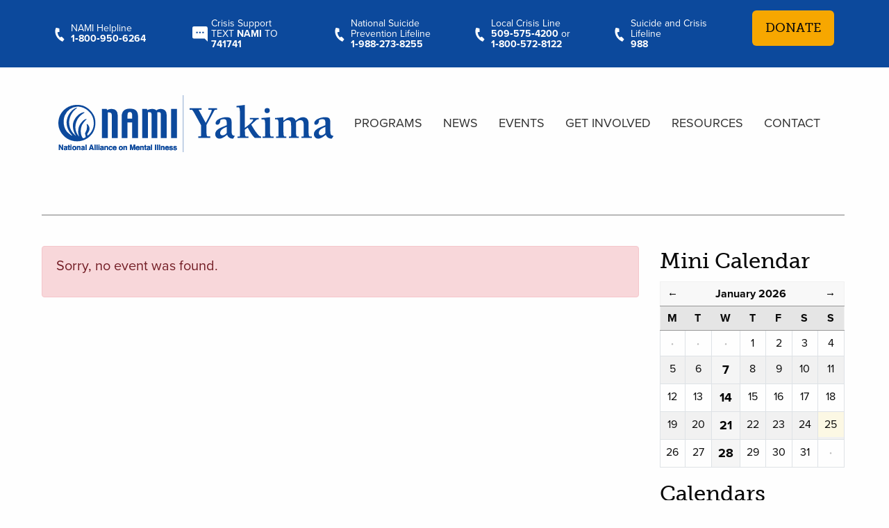

--- FILE ---
content_type: text/html; charset=UTF-8
request_url: https://namiyakima.org/calendar/event/3588/2023/05/03
body_size: 2833
content:
<!DOCTYPE html>
<html lang="en">
  <head>
    <meta charset="utf-8" />
    <meta http-equiv="X-UA-Compatible" content="IE=edge" />
    <meta name="viewport" content="width=device-width, initial-scale=1" />
    <title>Calendar | NAMI Yakima</title>
    <link
      href="https://use.fontawesome.com/releases/v5.2.0/css/all.css"
      rel="stylesheet"
    />
    <link
      rel="stylesheet"
      href="https://stackpath.bootstrapcdn.com/bootstrap/4.1.3/css/bootstrap.min.css"
    />
    <link rel="stylesheet" href="https://namiyakima.org/assets/calendar/css/main.css" />
        <link rel="stylesheet" href="https://use.typekit.net/cny0eui.css" />
    <link rel="stylesheet" href="https://namiyakima.org/assets/css/app.css?ver=2" />
  </head>
  <nav class="crisis-nav background--primary">
  <div class="container grid-x grid-margin-x grid-margin-y align-justify align-middle">
        <div class="cell small-6 large-2 grid-x align-middle">
      <div class="cell small-2">
        <img src="https://namiyakima.org/assets/img/misc/icons/phone.svg" alt="Phone">
      </div>
      <div class="cell small-10">
        <p class="text--white crisis-number__first-line margin-bottom-0">NAMI Helpline</p>
        <div class="text--white crisis-number__second-line">
          <p><strong>1‑800‑950‑6264</strong></p>
        </div>
      </div>
    </div>
        <div class="cell small-6 large-2 grid-x align-middle">
      <div class="cell small-2">
        <img src="https://namiyakima.org/assets/img/misc/icons/Message-box.svg" alt="Message box">
      </div>
      <div class="cell small-10">
        <p class="text--white crisis-number__first-line margin-bottom-0">Crisis Support</p>
        <div class="text--white crisis-number__second-line">
          <p>TEXT <strong>NAMI</strong> TO <strong>741741</strong></p>
        </div>
      </div>
    </div>
        <div class="cell small-6 large-2 grid-x align-middle">
      <div class="cell small-2">
        <img src="https://namiyakima.org/assets/img/misc/icons/phone.svg" alt="Phone">
      </div>
      <div class="cell small-10">
        <p class="text--white crisis-number__first-line margin-bottom-0">National Suicide Prevention Lifeline</p>
        <div class="text--white crisis-number__second-line">
          <p><strong>1‑988‑273‑8255</strong></p>
        </div>
      </div>
    </div>
        <div class="cell small-6 large-2 grid-x align-middle">
      <div class="cell small-2">
        <img src="https://namiyakima.org/assets/img/misc/icons/phone.svg" alt="Phone">
      </div>
      <div class="cell small-10">
        <p class="text--white crisis-number__first-line margin-bottom-0">Local Crisis Line</p>
        <div class="text--white crisis-number__second-line">
          <p><strong>509‑575‑4200</strong> or <strong>1‑800‑572‑8122</strong></p>
        </div>
      </div>
    </div>
        <div class="cell small-6 large-2 grid-x align-middle">
      <div class="cell small-2">
        <img src="https://namiyakima.org/assets/img/misc/icons/phone.svg" alt="Phone">
      </div>
      <div class="cell small-10">
        <p class="text--white crisis-number__first-line margin-bottom-0">Suicide and Crisis Lifeline</p>
        <div class="text--white crisis-number__second-line">
          <p><strong>988</strong></p>
        </div>
      </div>
    </div>
        <div class="cell show-for-large large-shrink text--center">
      <a href="https://www.paypal.com/donate/?hosted_button_id=JNYABL8E8KLFC" target="_blank" rel="noopener noreferrer" class="button button--yellow">Donate</a>
    </div>
  </div>
  <div class="hide-for-large text--center top-nav__donate">
    <a href="https://www.paypal.com/donate/?hosted_button_id=JNYABL8E8KLFC" target="_blank" rel="noopener noreferrer" class="button button--yellow">Donate</a>
  </div>
</nav>
<nav class="nav--main grid-x grid-padding-x grid-margin-y align-justify align-middle">
  <div class="nav__logo cell small-10 large-4">
    <a href="https://namiyakima.org/" title="NAMI Yakima homepage"><img src="https://namiyakima.org/assets/img/nami-logo-color.svg"
        alt="NAMI Yakima logo"></a>
  </div>
  <div class="cell small-2 hide-for-medium">
    <button id="mobileMenuButton"><img src="https://namiyakima.org/assets/img/menu-button.svg" alt="mobile menu button"></button>
  </div>
  <div class="nav__items cell large-shrink grid-x grid-margin-x grid-margin-y align-right align-middle" id="mainNavItems">
    <div class="cell medium-shrink nav__hover-parent">
      <a href="https://namiyakima.org/programs" class="nav__item nav__item--programs">Programs</a>
      <div class="nav__hover-children">
        <a href="https://namiyakima.org/programs/support-groups" class="nav__child-item">Support Groups</a>
        <a href="https://namiyakima.org/programs/classes" class="nav__child-item">Classes</a>
        <a href="https://namiyakima.org/advocacy" class="nav__child-item">Advocacy</a>
        <a href="https://namiyakima.org/programs/faithnet" class="nav__child-item">FaithNet</a>
        <a href="https://namiyakima.org/trusted-adults" class="nav__child-item">Trusted Adults</a>
        <a href="https://namiyakima.org/youth" class="nav__child-item">Youth</a>
      </div>
    </div>
    <div class="cell medium-shrink">
      <a href="https://namiyakima.org/news" class="nav__item">News</a>
    </div>
    <div class="cell medium-shrink">
      <a href="https://namiyakima.org/calendar" class="nav__item">Events</a>
    </div>
    <div class="cell medium-shrink">
      <a href="https://namiyakima.org/get-involved" class="nav__item">Get Involved</a>
    </div>
    <div class="cell medium-shrink">
      <a href="https://namiyakima.org/resources" class="nav__item">Resources</a>
    </div>
    <div class="cell medium-shrink">
      <a href="https://namiyakima.org/contact" class="nav__item">Contact</a>
    </div>
  </div>
</nav>        
  <body role="document">
    
    <div class="container margin-top-50">      <hr />
<br />

 
<div class="row">
  <div class="col-md-9">
    <div id="events_calendar">
                 <div class="alert alert-danger" role="alert">
        <p class="lead">Sorry, no event was found.</p>
      </div>
           </div>
  </div>

  <div class="col-md-3"><div id="mini-cal-wrapper">
        <h3>Mini Calendar</h3>




<div id="mini_calendar">
    <table class="table table-bordered">
        <thead>
        <tr>
            <th colspan="1">
                                    <a id="mini_calendar_prev_month" href="https://namiyakima.org/calendar/month/2025/12/">&larr;</a>
                            </th>
            <th colspan="5">
                January 2026
            </th>
            <th colspan="1">
                                    <a id="mini_calendar_next_month" href="https://namiyakima.org/calendar/month/2026/02/"> &rarr;</a>
                            </th>
        </tr>
        <tr class="mini_calendar_days">
                            <th>M</th>
                            <th>T</th>
                            <th>W</th>
                            <th>T</th>
                            <th>F</th>
                            <th>S</th>
                            <th>S</th>
                    </tr>
        </thead>
        <tbody>
                    <tr>
                                    <td class="
                            
                            
                            
                        ">
                        <div class="mini_calendar_date">
                                                            <strong class="middot">&middot;</strong>
                                                    </div>
                    </td>
                                    <td class="
                            
                            
                            
                        ">
                        <div class="mini_calendar_date">
                                                            <strong class="middot">&middot;</strong>
                                                    </div>
                    </td>
                                    <td class="
                            
                            has_events
                            
                        ">
                        <div class="mini_calendar_date">
                                                            <strong class="middot">&middot;</strong>
                                                    </div>
                    </td>
                                    <td class="
                            mini_calendar_pad
                            
                            
                        ">
                        <div class="mini_calendar_date">
                                                            
                                1

                                                                                    </div>
                    </td>
                                    <td class="
                            mini_calendar_pad
                            
                            
                        ">
                        <div class="mini_calendar_date">
                                                            
                                2

                                                                                    </div>
                    </td>
                                    <td class="
                            mini_calendar_pad
                            
                            
                        ">
                        <div class="mini_calendar_date">
                                                            
                                3

                                                                                    </div>
                    </td>
                                    <td class="
                            mini_calendar_pad
                            
                            
                        ">
                        <div class="mini_calendar_date">
                                                            
                                4

                                                                                    </div>
                    </td>
                            </tr>
                    <tr>
                                    <td class="
                            mini_calendar_pad
                            
                            
                        ">
                        <div class="mini_calendar_date">
                                                            
                                5

                                                                                    </div>
                    </td>
                                    <td class="
                            mini_calendar_pad
                            
                            
                        ">
                        <div class="mini_calendar_date">
                                                            
                                6

                                                                                    </div>
                    </td>
                                    <td class="
                            mini_calendar_pad
                            has_events
                            
                        ">
                        <div class="mini_calendar_date">
                                                                                                <a href="https://namiyakima.org/calendar/day/2026/01/07">
                                
                                7

                                                                    </a>
                                                                                    </div>
                    </td>
                                    <td class="
                            mini_calendar_pad
                            
                            
                        ">
                        <div class="mini_calendar_date">
                                                            
                                8

                                                                                    </div>
                    </td>
                                    <td class="
                            mini_calendar_pad
                            
                            
                        ">
                        <div class="mini_calendar_date">
                                                            
                                9

                                                                                    </div>
                    </td>
                                    <td class="
                            mini_calendar_pad
                            
                            
                        ">
                        <div class="mini_calendar_date">
                                                            
                                10

                                                                                    </div>
                    </td>
                                    <td class="
                            mini_calendar_pad
                            
                            
                        ">
                        <div class="mini_calendar_date">
                                                            
                                11

                                                                                    </div>
                    </td>
                            </tr>
                    <tr>
                                    <td class="
                            mini_calendar_pad
                            
                            
                        ">
                        <div class="mini_calendar_date">
                                                            
                                12

                                                                                    </div>
                    </td>
                                    <td class="
                            mini_calendar_pad
                            
                            
                        ">
                        <div class="mini_calendar_date">
                                                            
                                13

                                                                                    </div>
                    </td>
                                    <td class="
                            mini_calendar_pad
                            has_events
                            
                        ">
                        <div class="mini_calendar_date">
                                                                                                <a href="https://namiyakima.org/calendar/day/2026/01/14">
                                
                                14

                                                                    </a>
                                                                                    </div>
                    </td>
                                    <td class="
                            mini_calendar_pad
                            
                            
                        ">
                        <div class="mini_calendar_date">
                                                            
                                15

                                                                                    </div>
                    </td>
                                    <td class="
                            mini_calendar_pad
                            
                            
                        ">
                        <div class="mini_calendar_date">
                                                            
                                16

                                                                                    </div>
                    </td>
                                    <td class="
                            mini_calendar_pad
                            
                            
                        ">
                        <div class="mini_calendar_date">
                                                            
                                17

                                                                                    </div>
                    </td>
                                    <td class="
                            mini_calendar_pad
                            
                            
                        ">
                        <div class="mini_calendar_date">
                                                            
                                18

                                                                                    </div>
                    </td>
                            </tr>
                    <tr>
                                    <td class="
                            mini_calendar_pad
                            
                            
                        ">
                        <div class="mini_calendar_date">
                                                            
                                19

                                                                                    </div>
                    </td>
                                    <td class="
                            mini_calendar_pad
                            
                            
                        ">
                        <div class="mini_calendar_date">
                                                            
                                20

                                                                                    </div>
                    </td>
                                    <td class="
                            mini_calendar_pad
                            has_events
                            
                        ">
                        <div class="mini_calendar_date">
                                                                                                <a href="https://namiyakima.org/calendar/day/2026/01/21">
                                
                                21

                                                                    </a>
                                                                                    </div>
                    </td>
                                    <td class="
                            mini_calendar_pad
                            
                            
                        ">
                        <div class="mini_calendar_date">
                                                            
                                22

                                                                                    </div>
                    </td>
                                    <td class="
                            mini_calendar_pad
                            
                            
                        ">
                        <div class="mini_calendar_date">
                                                            
                                23

                                                                                    </div>
                    </td>
                                    <td class="
                            mini_calendar_pad
                            
                            
                        ">
                        <div class="mini_calendar_date">
                                                            
                                24

                                                                                    </div>
                    </td>
                                    <td class="
                            mini_calendar_pad
                            
                            today
                        ">
                        <div class="mini_calendar_date">
                                                            
                                25

                                                                                    </div>
                    </td>
                            </tr>
                    <tr>
                                    <td class="
                            mini_calendar_pad
                            
                            
                        ">
                        <div class="mini_calendar_date">
                                                            
                                26

                                                                                    </div>
                    </td>
                                    <td class="
                            mini_calendar_pad
                            
                            
                        ">
                        <div class="mini_calendar_date">
                                                            
                                27

                                                                                    </div>
                    </td>
                                    <td class="
                            mini_calendar_pad
                            has_events
                            
                        ">
                        <div class="mini_calendar_date">
                                                                                                <a href="https://namiyakima.org/calendar/day/2026/01/28">
                                
                                28

                                                                    </a>
                                                                                    </div>
                    </td>
                                    <td class="
                            mini_calendar_pad
                            
                            
                        ">
                        <div class="mini_calendar_date">
                                                            
                                29

                                                                                    </div>
                    </td>
                                    <td class="
                            mini_calendar_pad
                            
                            
                        ">
                        <div class="mini_calendar_date">
                                                            
                                30

                                                                                    </div>
                    </td>
                                    <td class="
                            mini_calendar_pad
                            
                            
                        ">
                        <div class="mini_calendar_date">
                                                            
                                31

                                                                                    </div>
                    </td>
                                    <td class="
                            
                            
                            
                        ">
                        <div class="mini_calendar_date">
                                                            <strong class="middot">&middot;</strong>
                                                    </div>
                    </td>
                            </tr>
                </tbody>
    </table>
</div>
</div>

<h3>
    	    Calendars
    </h3>
<div class="list-group">
    
                                
                            
        <a href="https://namiyakima.org/calendar/calendars/namiYakima"
           class="list-group-item list-group-item-action" style="color: #355914;">
            <span class="fas fa-calendar-alt" style="color: #355914;" aria-hidden="true"></span>&nbsp;
            NAMI Yakima
        </a>
    
</div>
</div>
</div>

</div>

    <script src="https://ajax.googleapis.com/ajax/libs/jquery/3.3.1/jquery.min.js"></script>
    <script src="https://cdnjs.cloudflare.com/ajax/libs/popper.js/1.14.3/umd/popper.min.js"></script>
    <script src="https://stackpath.bootstrapcdn.com/bootstrap/4.1.3/js/bootstrap.min.js"></script>
    <script src="https://namiyakima.org/assets/calendar/js/main.js"></script>
    <script src="https://namiyakima.org/assets/js/app.js"></script>

    <footer class="background--primary">
  <div class="footer__grid">
    <div class="footer__logo">
      <a href="https://namiyakima.org/" title="NAMI Yakima homepage"><img src="https://namiyakima.org/assets/img/nami-yakima-logo.svg"
          alt="NAMI Yakima logo" class="margin-bottom-20"></a>
      <p class="text--white">107 S. 6th Street<br>Yakima, WA 98901</p>
      <p class="text--white"><a href="tel:+15094538229" class="text--white">(509) 453-8229</a></p>
      <p>
        <a href="https://www.facebook.com/yakimanami/" target="_blank" rel="noopener noreferrer"><img
            src="https://namiyakima.org/assets/img/facebook-small.svg" alt="Facebook" style="padding-right:10px; max-height:25px;"></a>
        <a href="https://www.instagram.com/nami_yakima/" target="_blank" rel="noopener noreferrer"><img
            src="https://namiyakima.org/assets/img/instagram.svg" alt="Instagram" style="padding-right:10px; max-height:25px;"></a>
      </p>
    </div>
    <div class="footer__sitemap grid-x grid-margin-x grid-margin-y align-right">
      <div class="cell small-6 medium-shrink">
        <p><a href="https://namiyakima.org/programs" class="nav__item">Programs</a></p>
        <p><a href="https://namiyakima.org/programs/support-groups" class="sub-nav__item">Support Groups</a></p>
        <p><a href="https://namiyakima.org/programs/classes" class="sub-nav__item">Classes</a></p>
        <p><a href="https://namiyakima.org/advocacy" class="sub-nav__item">Advocacy</a></p>
        <p><a href="https://namiyakima.org/trusted-adults" class="sub-nav__item">Trusted Adults</a></p>
        <p><a href="https://namiyakima.org/youth" class="sub-nav__item">Youth</a></p>
      </div>
      <div class="cell small-6 medium-shrink">
        <p><a href="https://namiyakima.org/news" class="nav__item">News</a></p>
      </div>
      <div class="cell small-6 medium-shrink">
        <p><a href="https://namiyakima.org/calendar" class="nav__item">Events</a></p>
      </div>
      <div class="cell small-6 medium-shrink">
        <p><a href="https://namiyakima.org/get-involved" class="nav__item">Get Involved</a></p>
              </div>
      <div class="cell small-6 medium-shrink">
        <p><a href="https://namiyakima.org/resources" class="nav__item">Resources</a></p>
      </div>
      <div class="cell small-6 medium-shrink">
        <p><a href="https://namiyakima.org/contact" class="nav__item">Contact</a></p>
      </div>
      <div class="cell text--right">
        <button class="button button--yellow" data-micromodal-trigger="newsletterModal">Sign up for our newsletter</button>
      </div>
    </div>
  </div>
  <hr>
  <nav class="crisis-nav background--primary">
    <div class="container grid-x grid-margin-x grid-margin-y align-justify align-middle">
            <div class="cell small-6 large-2 grid-x align-middle">
        <div class="cell small-2">
          <img src="https://namiyakima.org/assets/img/misc/icons/phone.svg" alt="Phone">
        </div>
        <div class="cell small-10">
          <p class="text--white crisis-number__first-line margin-bottom-0">NAMI Helpline</p>
          <div class="text--white crisis-number__second-line">
            <p><strong>1‑800‑950‑6264</strong></p>
          </div>
        </div>
      </div>
            <div class="cell small-6 large-2 grid-x align-middle">
        <div class="cell small-2">
          <img src="https://namiyakima.org/assets/img/misc/icons/Message-box.svg" alt="Message box">
        </div>
        <div class="cell small-10">
          <p class="text--white crisis-number__first-line margin-bottom-0">Crisis Support</p>
          <div class="text--white crisis-number__second-line">
            <p>TEXT <strong>NAMI</strong> TO <strong>741741</strong></p>
          </div>
        </div>
      </div>
            <div class="cell small-6 large-2 grid-x align-middle">
        <div class="cell small-2">
          <img src="https://namiyakima.org/assets/img/misc/icons/phone.svg" alt="Phone">
        </div>
        <div class="cell small-10">
          <p class="text--white crisis-number__first-line margin-bottom-0">National Suicide Prevention Lifeline</p>
          <div class="text--white crisis-number__second-line">
            <p><strong>1‑988‑273‑8255</strong></p>
          </div>
        </div>
      </div>
            <div class="cell small-6 large-2 grid-x align-middle">
        <div class="cell small-2">
          <img src="https://namiyakima.org/assets/img/misc/icons/phone.svg" alt="Phone">
        </div>
        <div class="cell small-10">
          <p class="text--white crisis-number__first-line margin-bottom-0">Local Crisis Line</p>
          <div class="text--white crisis-number__second-line">
            <p><strong>509‑575‑4200</strong> or <strong>1‑800‑572‑8122</strong></p>
          </div>
        </div>
      </div>
            <div class="cell small-6 large-2 grid-x align-middle">
        <div class="cell small-2">
          <img src="https://namiyakima.org/assets/img/misc/icons/phone.svg" alt="Phone">
        </div>
        <div class="cell small-10">
          <p class="text--white crisis-number__first-line margin-bottom-0">Suicide and Crisis Lifeline</p>
          <div class="text--white crisis-number__second-line">
            <p><strong>988</strong></p>
          </div>
        </div>
      </div>
            <div class="cell show-for-large large-shrink text--center">
        <a href="https://www.paypal.com/donate/?hosted_button_id=JNYABL8E8KLFC" target="_blank" rel="noopener noreferrer" class="button button--yellow">Donate</a>
              </div>
    </div>
    <div class="hide-for-large text--center top-nav__donate">
      <a href="https://www.paypal.com/donate/?hosted_button_id=JNYABL8E8KLFC" target="_blank" rel="noopener noreferrer" class="button button--yellow">Donate</a>
          </div>
  </nav>
</footer>   </body>
</html>


--- FILE ---
content_type: image/svg+xml
request_url: https://namiyakima.org/assets/img/misc/icons/phone.svg
body_size: 289
content:
<?xml version="1.0" encoding="UTF-8"?>
<svg xmlns="http://www.w3.org/2000/svg" width="45.196" height="42.288" viewBox="0 0 45.196 42.288">
  <path id="Icon_awesome-phone-alt" data-name="Icon awesome-phone-alt" d="M34.973,21.385,27.1,18.548a1.9,1.9,0,0,0-1.969.408l-3.487,3.582A24.4,24.4,0,0,1,9.183,12.064l4.261-2.932a1.275,1.275,0,0,0,.485-1.655L10.554.858A1.8,1.8,0,0,0,8.62.036L1.308,1.455A1.5,1.5,0,0,0,0,2.837C0,18,14.618,30.263,32.625,30.263a1.653,1.653,0,0,0,1.645-1.1l1.687-6.147a1.393,1.393,0,0,0-.985-1.631Z" transform="translate(12.309 0) rotate(24)" fill="#fff"></path>
</svg>


--- FILE ---
content_type: image/svg+xml
request_url: https://namiyakima.org/assets/img/nami-logo-color.svg
body_size: 5973
content:
<svg xmlns="http://www.w3.org/2000/svg" width="536.81" height="110.982" viewBox="0 0 536.81 110.982"><g transform="translate(0)"><path d="M0,0V110.982" transform="translate(243.633)" fill="#0c499c"/><path d="M.315,110.982h-.63V0h.63Z" transform="translate(243.633)" fill="#0c499c"/><path d="M17.371,22.486c0,12.038.548,12.4,3.466,12.4h4.1V37.9H1.322V34.886h4.1c1.187,0,1.37-.546,1.37-1.457V13.184L-5.245-8.611C-9.894-17-10.713-17-12.173-17h-3.285v-3.009H7.889V-17H3.055c-.365,0-.639.091-.639.546a11.093,11.093,0,0,0,.822,1.826L15.912,8.535C25.943-9.7,27.676-14.81,27.676-15.815c0-1.094-.731-1.185-2-1.185H20.929v-3.009H37.889V-17H35.61c-2.007,0-2.281.363-3.557,2.644L17.371,12.638Z" transform="translate(271.491 45.324)" fill="#0c499c"/><path d="M11.87,8.251V5.607c0-5.745-.183-9.211-6.2-9.211A11.471,11.471,0,0,0-.532-1.78c0,5.014-2.187,9.12-6.2,9.12A3.06,3.06,0,0,1-9.924,4.422c0-7.2,12.22-11.764,20.335-11.764,10.122,0,11.033,2.827,11.033,12.766V19.466c0,7.113,1.1,8.665,6.384,9.576l-3.555,5.38c-2.372,0-8.846-.272-11.672-7.478-3.74,3.009-9.485,7.478-14.592,7.478-5.288,0-8.572-3.738-8.572-8.937,0-8.843,11.126-12.583,17.782-15.319Zm0,3.283-1.642.637C4.941,14.27-.987,17.736-.987,23.206c0,2.735,1.459,4.832,4.377,4.832,3.283,0,6.291-2.1,8.48-4.468Z" transform="translate(316.49 50.258)" fill="#0c499c"/><path d="M8.686,23.595C17.44,17.485,24.826,10.19,24.826,8c0-.731-.911-.822-1.916-.822H18.442V4.445H35.768V7.18H34.494c-2.19,0-2.829.548-4.379,2.007l-9.028,8.206c7.752,14.136,14.227,20.883,15.321,21.794a5,5,0,0,0,4.012,1.368v2.738H29.295c-1,0-1.642,0-2.187-.639-5.016-5.2-9.028-11.946-12.859-19.424L8.686,27.244c0,11.216,0,13.312,2.918,13.312h4.012v2.738H-5.813V40.555H-2.53c1,0,1.642-.089,1.642-1.459V.524c0-14.319-.822-16.78-3.009-16.78H-7.729v-2.735c5.471-.548,10.944-1.094,16.415-2Z" transform="translate(355.146 39.929)" fill="#0c499c"/><path d="M8.734,22.582c0,10.579.365,12.675,2.918,12.675h4.014v2.738H-5.765V35.257h3.283c1,0,1.642-.091,1.642-1.459V15.2c0-9.211,0-13.223-3.1-13.223H-7.772V-.762c5.473-.457,11.035-.82,16.506-1.55ZM-1.842-15.17A4.924,4.924,0,0,1,3.172-20.1,4.946,4.946,0,0,1,8.277-15.17a4.891,4.891,0,0,1-5.106,4.925A4.924,4.924,0,0,1-1.842-15.17" transform="translate(404.064 45.228)" fill="#0c499c"/><path d="M1.061,21.327V18.592H4.344c1,0,1.642-.091,1.642-1.459V-1.47c0-9.211,0-13.223-3.1-13.223H-.944V-17.43c5.471-.454,11.033-.82,16.5-1.548v7.021c5.2-4.468,8.754-7.021,14.316-7.021,4.651,0,8.48,2.187,9.578,6.93,4.649-4.014,8.935-6.93,14.132-6.93,7.206,0,11.035,4.286,11.035,12.583V5.915c0,10.579.365,12.677,2.918,12.677h3.466v2.735H50.668V18.592h2.738c1,0,1.642-.091,1.642-1.459V-1.835c0-6.2,0-11.4-6.749-11.4-3.281,0-5.654,2.1-8.206,4.194V5.915c0,10.579.365,12.677,2.918,12.677h2.644v2.735H26.141V18.592h2.733c1,0,1.642-.091,1.642-1.459V-1.835c0-6.2,0-11.4-6.749-11.4-3.281,0-5.651,2.1-8.206,4.194V5.915c0,10.579.365,12.677,2.92,12.677h2.642v2.735Z" transform="translate(423.407 61.894)" fill="#0c499c"/><path d="M11.87,8.251V5.607c0-5.745-.183-9.211-6.2-9.211A11.458,11.458,0,0,0-.53-1.78c0,5.014-2.19,9.12-6.2,9.12A3.06,3.06,0,0,1-9.924,4.422c0-7.2,12.22-11.764,20.335-11.764,10.122,0,11.033,2.827,11.033,12.766V19.466c0,7.113,1.1,8.665,6.384,9.576l-3.555,5.38c-2.372,0-8.848-.272-11.672-7.478-3.74,3.009-9.485,7.478-14.592,7.478-5.288,0-8.572-3.738-8.572-8.937,0-8.843,11.126-12.583,17.785-15.319Zm0,3.283-1.642.637C4.941,14.27-.987,17.736-.987,23.206c0,2.735,1.459,4.832,4.377,4.832,3.281,0,6.293-2.1,8.48-4.468Z" transform="translate(508.982 50.258)" fill="#0c499c"/><path d="M16.168,30.073H4.729v-44.96a4.994,4.994,0,0,0-1.355-3.8A6.037,6.037,0,0,0-.884-19.967H-2.948v50.04H-14.387V-26.761H-5.31l1.249,2.527a9.7,9.7,0,0,1,3.793-1.92,18.789,18.789,0,0,1,4.906-.607q5.428,0,8.48,3.035t3.05,8.378Z" transform="translate(99.456 53.536)" fill="#0c499c"/><path d="M6.054,10.232V4.073q0-3.581.973-5.021T10.66-2.39A3.9,3.9,0,0,1,14.107-.914Q15.13.558,15.131,4.073v6.159Zm20.52-3.821q0-8.041-3.8-11.781T10.592-9.1Q2.787-9.1-1.3-5.114T-5.387,6.411V48.318H6.054V17.761h9.077V48.318H26.574Z" transform="translate(128.811 35.291)" fill="#0c499c"/><path d="M25.267,30.073H13.828V-16.939a3.575,3.575,0,0,0-.835-2.457,2.942,2.942,0,0,0-2.326-.943H7.039V30.073H-4.256V-16.939A3.574,3.574,0,0,0-5.088-19.4a2.945,2.945,0,0,0-2.33-.943h-3.63V30.073H-22.484V-26.761h9.153l1.174,2.527a8.142,8.142,0,0,1,3.8-1.82,20.965,20.965,0,0,1,5.239-.707A15.061,15.061,0,0,1,1.988-26a7.047,7.047,0,0,1,3.2,2.141A11.475,11.475,0,0,1,9.09-26a14.748,14.748,0,0,1,4.674-.758,11.879,11.879,0,0,1,8.393,2.882Q25.27-21,25.267-15.717Z" transform="translate(185.916 53.536)" fill="#0c499c"/><path d="M114.971,17.184H103.528V-39.65h11.443Z" transform="translate(116.342 66.424)" fill="#0c499c"/><path d="M3.4,0V7.314L-.75,0H-3.025V10.508h2.018V3.056l4.258,7.452H5.415V0Z" transform="translate(4.024 96.442)" fill="#0c499c"/><path d="M1.9,1.695a3.174,3.174,0,0,0,.8-.178.615.615,0,0,0,.437-.58A.692.692,0,0,0,2.807.274,2.081,2.081,0,0,0,1.832.091,1.268,1.268,0,0,0,.815.444a1.437,1.437,0,0,0-.287.705H-1.441A2.908,2.908,0,0,1-.871-.5,3.333,3.333,0,0,1,1.889-1.508a5.006,5.006,0,0,1,2.264.493,1.916,1.916,0,0,1,.988,1.9V4.456c0,.248,0,.55.015.9a1.148,1.148,0,0,0,.119.55.753.753,0,0,0,.3.24v.3h-2.2A2.463,2.463,0,0,1,3.242,6a4.438,4.438,0,0,1-.053-.469,4.268,4.268,0,0,1-.971.777,2.9,2.9,0,0,1-1.48.378A2.546,2.546,0,0,1-1,6.082a2.171,2.171,0,0,1-.686-1.718A2.226,2.226,0,0,1-.581,2.283a4.885,4.885,0,0,1,1.784-.5Zm1.234.943a2.045,2.045,0,0,1-.389.2,3.288,3.288,0,0,1-.537.14l-.454.087a3.079,3.079,0,0,0-.932.28.936.936,0,0,0-.484.873.916.916,0,0,0,.291.758,1.085,1.085,0,0,0,.709.234A2.084,2.084,0,0,0,2.55,4.821,1.653,1.653,0,0,0,3.13,3.4Z" transform="translate(12.354 100.51)" fill="#0c499c"/><path d="M0,1.915V.488H1.081V-1.7H3.1V.488H4.356V1.915H3.1V6.022a.957.957,0,0,0,.119.6,1.334,1.334,0,0,0,.739.117c.062,0,.125,0,.2,0s.134-.011.2-.021V8.24l-.962.025a2.6,2.6,0,0,1-1.971-.5,1.5,1.5,0,0,1-.342-1.077V1.915Z" transform="translate(18.286 98.785)" fill="#0c499c"/><path d="M11.187-5H13.2V-6.87H11.187Zm0-1.871,0,10.559H13.2V-4.088H11.187Z" transform="translate(12.572 103.262)" fill="#0c499c"/><path d="M3.674,3.712a3.623,3.623,0,0,1-2.982,1.2,3.618,3.618,0,0,1-2.98-1.2,4.441,4.441,0,0,1-.981-2.9,4.465,4.465,0,0,1,.981-2.89A3.591,3.591,0,0,1,.692-3.3,3.6,3.6,0,0,1,3.674-2.08,4.477,4.477,0,0,1,4.655.811a4.453,4.453,0,0,1-.981,2.9M2.057,2.59A2.89,2.89,0,0,0,2.537.8,2.87,2.87,0,0,0,2.057-.98,1.629,1.629,0,0,0,.683-1.606,1.642,1.642,0,0,0-.695-.98,2.87,2.87,0,0,0-1.179.8,2.89,2.89,0,0,0-.695,2.59a1.637,1.637,0,0,0,1.378.627A1.623,1.623,0,0,0,2.057,2.59" transform="translate(30.395 102.28)" fill="#0c499c"/><path d="M3.294.335a2.584,2.584,0,0,1,.762,2.094V7.651H1.964V2.937A2.178,2.178,0,0,0,1.8,2,1.132,1.132,0,0,0,.679,1.4a1.394,1.394,0,0,0-1.4.875,3.055,3.055,0,0,0-.2,1.179v4.2H-2.931V-.1H-.988V1.04A3.426,3.426,0,0,1-.251.173,2.557,2.557,0,0,1,1.334-.3a2.973,2.973,0,0,1,1.96.633" transform="translate(39.26 99.3)" fill="#0c499c"/><path d="M1.895,1.695A3.2,3.2,0,0,0,2.7,1.516a.615.615,0,0,0,.437-.58A.689.689,0,0,0,2.806.274,2.071,2.071,0,0,0,1.833.091,1.27,1.27,0,0,0,.814.444a1.456,1.456,0,0,0-.285.705H-1.44A2.907,2.907,0,0,1-.873-.5,3.336,3.336,0,0,1,1.888-1.508a5.006,5.006,0,0,1,2.264.493A1.913,1.913,0,0,1,5.14.883V4.456c0,.248.006.55.015.9a1.169,1.169,0,0,0,.121.55.746.746,0,0,0,.3.24v.3h-2.2A2.632,2.632,0,0,1,3.243,6c-.023-.138-.042-.3-.055-.469a4.222,4.222,0,0,1-.971.777,2.889,2.889,0,0,1-1.478.378A2.539,2.539,0,0,1-1,6.082a2.171,2.171,0,0,1-.686-1.718A2.222,2.222,0,0,1-.58,2.283a4.885,4.885,0,0,1,1.782-.5Zm1.236.943a2.109,2.109,0,0,1-.389.2,3.348,3.348,0,0,1-.537.14l-.457.087a3.042,3.042,0,0,0-.93.28.934.934,0,0,0-.486.873.916.916,0,0,0,.291.758,1.091,1.091,0,0,0,.707.234,2.087,2.087,0,0,0,1.221-.389A1.659,1.659,0,0,0,3.131,3.4Z" transform="translate(46.207 100.51)" fill="#0c499c"/><path d="M24.932,3.649h2.02V-6.834h-2.02Z" transform="translate(28.018 103.302)" fill="#0c499c"/><path d="M1.976,0H4.439l3.7,10.508H5.764L5.083,8.366H1.222l-.7,2.143H-1.758ZM1.821,6.545H4.5L3.182,2.4Z" transform="translate(61.302 96.442)" fill="#0c499c"/><path d="M33.179,3.649H35.2V-6.834H33.179Z" transform="translate(37.286 103.302)" fill="#0c499c"/><path d="M35,3.649h2.018V-6.834H35Z" transform="translate(39.328 103.302)" fill="#0c499c"/><path d="M36.813-5h2.018V-6.87H36.813Zm0-1.871,0,10.559h2.018V-4.088H36.813Z" transform="translate(41.37 103.262)" fill="#0c499c"/><path d="M1.895,1.695A3.219,3.219,0,0,0,2.7,1.516a.615.615,0,0,0,.435-.58A.686.686,0,0,0,2.8.274,2.062,2.062,0,0,0,1.833.091,1.273,1.273,0,0,0,.814.444a1.457,1.457,0,0,0-.287.705H-1.442A2.924,2.924,0,0,1-.873-.5,3.33,3.33,0,0,1,1.888-1.508a4.991,4.991,0,0,1,2.262.493,1.914,1.914,0,0,1,.99,1.9V4.456c0,.248,0,.55.015.9a1.148,1.148,0,0,0,.119.55.768.768,0,0,0,.3.24v.3h-2.2A2.143,2.143,0,0,1,3.243,6a4.367,4.367,0,0,1-.057-.469,4.211,4.211,0,0,1-.968.777,2.9,2.9,0,0,1-1.48.378A2.546,2.546,0,0,1-1,6.082a2.169,2.169,0,0,1-.684-1.718,2.225,2.225,0,0,1,1.1-2.081,4.885,4.885,0,0,1,1.784-.5Zm1.234.943a1.983,1.983,0,0,1-.389.2,3.23,3.23,0,0,1-.537.14l-.457.087a3.025,3.025,0,0,0-.928.28.936.936,0,0,0-.488.873.917.917,0,0,0,.293.758,1.089,1.089,0,0,0,.709.234,2.079,2.079,0,0,0,1.217-.389A1.659,1.659,0,0,0,3.129,3.4Z" transform="translate(83.211 100.51)" fill="#0c499c"/><path d="M3.294.335a2.577,2.577,0,0,1,.765,2.094V7.651H1.966V2.937A2.175,2.175,0,0,0,1.8,2,1.128,1.128,0,0,0,.679,1.4a1.392,1.392,0,0,0-1.4.875,3.015,3.015,0,0,0-.2,1.179v4.2H-2.931V-.1H-.988V1.04A3.47,3.47,0,0,1-.249.173,2.544,2.544,0,0,1,1.331-.3,2.975,2.975,0,0,1,3.294.335" transform="translate(92.885 99.3)" fill="#0c499c"/><path d="M2.669,1.549A1.75,1.75,0,0,0,2.376.78,1.227,1.227,0,0,0,1.318.319a1.4,1.4,0,0,0-1.4,1,4.388,4.388,0,0,0-.2,1.457,4.03,4.03,0,0,0,.2,1.391,1.344,1.344,0,0,0,1.361.949,1.212,1.212,0,0,0,1.007-.376,1.824,1.824,0,0,0,.361-.977H4.735A3.341,3.341,0,0,1,4.069,5.5,3.25,3.25,0,0,1,1.25,6.816,3.3,3.3,0,0,1-1.5,5.711a4.479,4.479,0,0,1-.879-2.884A4.538,4.538,0,0,1-1.4-.282a3.407,3.407,0,0,1,2.684-1.1,4.064,4.064,0,0,1,2.383.644,3,3,0,0,1,1.1,2.283Z" transform="translate(100.596 100.381)" fill="#0c499c"/><path d="M2.987.192A3.168,3.168,0,0,1,4.323,1.339a3.8,3.8,0,0,1,.616,1.606,9.966,9.966,0,0,1,.068,1.538H-.64A1.849,1.849,0,0,0,.177,6.111,2.113,2.113,0,0,0,1.3,6.4a1.745,1.745,0,0,0,1.134-.355,1.73,1.73,0,0,0,.421-.531H4.9a2.533,2.533,0,0,1-.75,1.4A3.731,3.731,0,0,1,1.243,8.05,4.213,4.213,0,0,1-1.479,7.1a3.781,3.781,0,0,1-1.179-3.1A4.217,4.217,0,0,1-1.594.9,3.73,3.73,0,0,1,1.171-.171,4.414,4.414,0,0,1,2.987.192M-.065,1.959a2.019,2.019,0,0,0-.55,1.168H2.928a1.62,1.62,0,0,0-.546-1.191,1.851,1.851,0,0,0-1.221-.408,1.667,1.667,0,0,0-1.225.431" transform="translate(108.619 99.146)" fill="#0c499c"/><path d="M3.674,3.712a3.618,3.618,0,0,1-2.98,1.2,3.618,3.618,0,0,1-2.98-1.2,4.455,4.455,0,0,1-.983-2.9,4.478,4.478,0,0,1,.983-2.89A3.591,3.591,0,0,1,.694-3.3,3.591,3.591,0,0,1,3.674-2.08,4.477,4.477,0,0,1,4.655.811a4.453,4.453,0,0,1-.981,2.9M2.06,2.59A2.89,2.89,0,0,0,2.54.8,2.87,2.87,0,0,0,2.06-.98,1.629,1.629,0,0,0,.685-1.606,1.642,1.642,0,0,0-.693-.98,2.856,2.856,0,0,0-1.177.8,2.876,2.876,0,0,0-.693,2.59a1.637,1.637,0,0,0,1.378.627A1.623,1.623,0,0,0,2.06,2.59" transform="translate(121.124 102.28)" fill="#0c499c"/><path d="M3.294.335a2.584,2.584,0,0,1,.762,2.094V7.651H1.964V2.937A2.215,2.215,0,0,0,1.805,2,1.136,1.136,0,0,0,.682,1.4a1.4,1.4,0,0,0-1.4.875,3.055,3.055,0,0,0-.2,1.179v4.2H-2.931V-.1H-.988V1.04A3.427,3.427,0,0,1-.249.173,2.551,2.551,0,0,1,1.334-.3a2.973,2.973,0,0,1,1.96.633" transform="translate(129.99 99.3)" fill="#0c499c"/><path d="M3.695,0H6.828V10.508H4.81V3.4q0-.309.006-.86c0-.37.008-.652.008-.852L2.831,10.508H.694L-1.283,1.691c0,.2,0,.482.006.852s.006.654.006.86v7.106H-3.288V0H-.121L1.794,8.262Z" transform="translate(143.061 96.442)" fill="#0c499c"/><path d="M2.987.192A3.181,3.181,0,0,1,4.323,1.339a3.856,3.856,0,0,1,.616,1.606A9.8,9.8,0,0,1,5,4.482H-.64A1.847,1.847,0,0,0,.175,6.111,2.12,2.12,0,0,0,1.3,6.4a1.749,1.749,0,0,0,1.134-.355,1.725,1.725,0,0,0,.418-.531H4.9a2.528,2.528,0,0,1-.748,1.4A3.734,3.734,0,0,1,1.243,8.05,4.2,4.2,0,0,1-1.479,7.1a3.775,3.775,0,0,1-1.179-3.1A4.209,4.209,0,0,1-1.594.9,3.722,3.722,0,0,1,1.169-.171,4.417,4.417,0,0,1,2.987.192M-.069,1.959A2.03,2.03,0,0,0-.617,3.127H2.928A1.614,1.614,0,0,0,2.38,1.936a1.842,1.842,0,0,0-1.219-.408,1.678,1.678,0,0,0-1.23.431" transform="translate(153.616 99.146)" fill="#0c499c"/><path d="M3.294.335a2.584,2.584,0,0,1,.762,2.094V7.651H1.966V2.937A2.211,2.211,0,0,0,1.805,2,1.137,1.137,0,0,0,.679,1.4a1.39,1.39,0,0,0-1.4.875,2.974,2.974,0,0,0-.2,1.179v4.2H-2.931V-.1H-.988V1.04A3.385,3.385,0,0,1-.249.173,2.547,2.547,0,0,1,1.334-.3a2.973,2.973,0,0,1,1.96.633" transform="translate(162.418 99.3)" fill="#0c499c"/><path d="M0,1.915V.488H1.085V-1.7H3.1V.488H4.358V1.915H3.1V6.022a.921.921,0,0,0,.123.6,1.315,1.315,0,0,0,.735.117c.064,0,.127,0,.2,0s.136-.011.2-.021V8.24L3.4,8.265a2.59,2.59,0,0,1-1.969-.5,1.483,1.483,0,0,1-.342-1.077V1.915Z" transform="translate(167.382 98.785)" fill="#0c499c"/><path d="M1.895,1.695A3.241,3.241,0,0,0,2.7,1.516a.613.613,0,0,0,.433-.58A.692.692,0,0,0,2.806.274,2.077,2.077,0,0,0,1.833.091,1.267,1.267,0,0,0,.814.444a1.456,1.456,0,0,0-.285.705H-1.442A2.908,2.908,0,0,1-.873-.5,3.333,3.333,0,0,1,1.888-1.508a5.006,5.006,0,0,1,2.264.493,1.921,1.921,0,0,1,.99,1.9V4.456c0,.248,0,.55.013.9a1.148,1.148,0,0,0,.119.55.761.761,0,0,0,.3.24v.3h-2.2A2.143,2.143,0,0,1,3.243,6a4.367,4.367,0,0,1-.057-.469,4.257,4.257,0,0,1-.968.777,2.9,2.9,0,0,1-1.478.378A2.539,2.539,0,0,1-1,6.082a2.164,2.164,0,0,1-.686-1.718,2.221,2.221,0,0,1,1.1-2.081,4.911,4.911,0,0,1,1.784-.5Zm1.232.943a2.013,2.013,0,0,1-.384.2,3.383,3.383,0,0,1-.539.14l-.454.087a3.022,3.022,0,0,0-.93.28.934.934,0,0,0-.486.873.922.922,0,0,0,.289.758,1.093,1.093,0,0,0,.709.234,2.076,2.076,0,0,0,1.219-.389A1.646,1.646,0,0,0,3.126,3.4Z" transform="translate(174.029 100.51)" fill="#0c499c"/><path d="M85.118,3.649h2.015V-6.834H85.118Z" transform="translate(95.654 103.302)" fill="#0c499c"/><path d="M90.892,3.662H88.728V-6.846h2.164Z" transform="translate(99.711 103.289)" fill="#0c499c"/><path d="M90.568,3.649h2.015V-6.834H90.568Z" transform="translate(101.778 103.302)" fill="#0c499c"/><path d="M92.385,3.649H94.4V-6.834H92.385Z" transform="translate(103.82 103.302)" fill="#0c499c"/><path d="M3.295.335a2.584,2.584,0,0,1,.762,2.094V7.651H1.965V2.937A2.211,2.211,0,0,0,1.8,2,1.136,1.136,0,0,0,.681,1.4a1.392,1.392,0,0,0-1.4.875,3.012,3.012,0,0,0-.2,1.179v4.2H-2.932V-.1H-.989V1.04A3.427,3.427,0,0,1-.25.173,2.551,2.551,0,0,1,1.333-.3,2.975,2.975,0,0,1,3.295.335" transform="translate(202.995 99.3)" fill="#0c499c"/><path d="M2.988.192A3.163,3.163,0,0,1,4.322,1.339a3.856,3.856,0,0,1,.616,1.606,9.7,9.7,0,0,1,.068,1.538H-.641a1.845,1.845,0,0,0,.82,1.629A2.11,2.11,0,0,0,1.3,6.4a1.735,1.735,0,0,0,1.132-.355,1.613,1.613,0,0,0,.421-.531H4.9a2.533,2.533,0,0,1-.75,1.4A3.731,3.731,0,0,1,1.242,8.05,4.209,4.209,0,0,1-1.48,7.1a3.775,3.775,0,0,1-1.179-3.1A4.2,4.2,0,0,1-1.593.9,3.717,3.717,0,0,1,1.168-.171a4.434,4.434,0,0,1,1.82.363M-.068,1.959A2,2,0,0,0-.614,3.127H2.929a1.615,1.615,0,0,0-.55-1.191,1.84,1.84,0,0,0-1.217-.408,1.681,1.681,0,0,0-1.23.431" transform="translate(210.816 99.146)" fill="#0c499c"/><path d="M1.069,2.891a1.3,1.3,0,0,0,.285.773,1.948,1.948,0,0,0,1.429.408,2.21,2.21,0,0,0,.973-.178.572.572,0,0,0,.367-.535.581.581,0,0,0-.293-.522,11.8,11.8,0,0,0-2.147-.605A4.31,4.31,0,0,1-.18,1.418,1.784,1.784,0,0,1-.7.031,2.4,2.4,0,0,1,.141-1.8a3.41,3.41,0,0,1,2.377-.769,4.371,4.371,0,0,1,2.372.58,2.492,2.492,0,0,1,1.051,2H3.923A1.2,1.2,0,0,0,3.7-.609a1.411,1.411,0,0,0-1.151-.412A1.662,1.662,0,0,0,1.6-.815a.584.584,0,0,0-.282.482.527.527,0,0,0,.3.5A13.183,13.183,0,0,0,3.743.729a3.759,3.759,0,0,1,1.809.854A1.976,1.976,0,0,1,6.138,3.04a2.352,2.352,0,0,1-.86,1.88,4.043,4.043,0,0,1-2.65.726,3.971,3.971,0,0,1-2.7-.775A2.536,2.536,0,0,1-.951,2.891Z" transform="translate(217.119 101.549)" fill="#0c499c"/><path d="M1.068,2.891a1.348,1.348,0,0,0,.285.773,1.951,1.951,0,0,0,1.429.408,2.236,2.236,0,0,0,.977-.178.572.572,0,0,0,.361-.535.58.58,0,0,0-.291-.522,11.824,11.824,0,0,0-2.143-.605A4.261,4.261,0,0,1-.177,1.418,1.77,1.77,0,0,1-.7.031,2.4,2.4,0,0,1,.139-1.8a3.409,3.409,0,0,1,2.379-.769,4.368,4.368,0,0,1,2.37.58,2.492,2.492,0,0,1,1.051,2H3.922A1.234,1.234,0,0,0,3.7-.609a1.412,1.412,0,0,0-1.149-.412A1.648,1.648,0,0,0,1.6-.815a.584.584,0,0,0-.287.482.526.526,0,0,0,.3.5A13.271,13.271,0,0,0,3.741.729a3.779,3.779,0,0,1,1.809.854A1.976,1.976,0,0,1,6.137,3.04a2.345,2.345,0,0,1-.86,1.88,4.036,4.036,0,0,1-2.655.726,3.98,3.98,0,0,1-2.7-.775A2.539,2.539,0,0,1-.95,2.891Z" transform="translate(225.033 101.549)" fill="#0c499c"/><path d="M3.4,0V7.314L-.75,0H-3.025V10.508h2.018V3.056l4.258,7.452H5.415V0Z" transform="translate(4.024 96.442)" fill="#0c499c"/><path d="M1.9,1.695a3.174,3.174,0,0,0,.8-.178.615.615,0,0,0,.437-.58A.692.692,0,0,0,2.807.274,2.081,2.081,0,0,0,1.832.091,1.268,1.268,0,0,0,.815.444a1.437,1.437,0,0,0-.287.705H-1.441A2.908,2.908,0,0,1-.871-.5,3.333,3.333,0,0,1,1.889-1.508a5.006,5.006,0,0,1,2.264.493,1.916,1.916,0,0,1,.988,1.9V4.456c0,.248,0,.55.015.9a1.148,1.148,0,0,0,.119.55.753.753,0,0,0,.3.24v.3h-2.2A2.463,2.463,0,0,1,3.242,6a4.438,4.438,0,0,1-.053-.469,4.268,4.268,0,0,1-.971.777,2.9,2.9,0,0,1-1.48.378A2.546,2.546,0,0,1-1,6.082a2.171,2.171,0,0,1-.686-1.718A2.226,2.226,0,0,1-.581,2.283a4.885,4.885,0,0,1,1.784-.5Zm1.234.943a2.045,2.045,0,0,1-.389.2,3.288,3.288,0,0,1-.537.14l-.454.087a3.079,3.079,0,0,0-.932.28.936.936,0,0,0-.484.873.916.916,0,0,0,.291.758,1.085,1.085,0,0,0,.709.234A2.084,2.084,0,0,0,2.55,4.821,1.653,1.653,0,0,0,3.13,3.4Z" transform="translate(12.354 100.51)" fill="#0c499c"/><path d="M0,1.915V.488H1.081V-1.7H3.1V.488H4.356V1.915H3.1V6.022a.957.957,0,0,0,.119.6,1.334,1.334,0,0,0,.739.117c.062,0,.125,0,.2,0s.134-.011.2-.021V8.24l-.962.025a2.6,2.6,0,0,1-1.971-.5,1.5,1.5,0,0,1-.342-1.077V1.915Z" transform="translate(18.286 98.785)" fill="#0c499c"/><path d="M11.187-5H13.2V-6.87H11.187Zm0-1.871,0,10.559H13.2V-4.088H11.187Z" transform="translate(12.572 103.262)" fill="#0c499c"/><path d="M3.674,3.712a3.623,3.623,0,0,1-2.982,1.2,3.618,3.618,0,0,1-2.98-1.2,4.441,4.441,0,0,1-.981-2.9,4.465,4.465,0,0,1,.981-2.89A3.591,3.591,0,0,1,.692-3.3,3.6,3.6,0,0,1,3.674-2.08,4.477,4.477,0,0,1,4.655.811a4.453,4.453,0,0,1-.981,2.9M2.057,2.59A2.89,2.89,0,0,0,2.537.8,2.87,2.87,0,0,0,2.057-.98,1.629,1.629,0,0,0,.683-1.606,1.642,1.642,0,0,0-.695-.98,2.87,2.87,0,0,0-1.179.8,2.89,2.89,0,0,0-.695,2.59a1.637,1.637,0,0,0,1.378.627A1.623,1.623,0,0,0,2.057,2.59" transform="translate(30.395 102.28)" fill="#0c499c"/><path d="M3.294.335a2.584,2.584,0,0,1,.762,2.094V7.651H1.964V2.937A2.178,2.178,0,0,0,1.8,2,1.132,1.132,0,0,0,.679,1.4a1.394,1.394,0,0,0-1.4.875,3.055,3.055,0,0,0-.2,1.179v4.2H-2.931V-.1H-.988V1.04A3.426,3.426,0,0,1-.251.173,2.557,2.557,0,0,1,1.334-.3a2.973,2.973,0,0,1,1.96.633" transform="translate(39.26 99.3)" fill="#0c499c"/><path d="M1.895,1.695A3.2,3.2,0,0,0,2.7,1.516a.615.615,0,0,0,.437-.58A.689.689,0,0,0,2.806.274,2.071,2.071,0,0,0,1.833.091,1.27,1.27,0,0,0,.814.444a1.456,1.456,0,0,0-.285.705H-1.44A2.907,2.907,0,0,1-.873-.5,3.336,3.336,0,0,1,1.888-1.508a5.006,5.006,0,0,1,2.264.493A1.913,1.913,0,0,1,5.14.883V4.456c0,.248.006.55.015.9a1.169,1.169,0,0,0,.121.55.746.746,0,0,0,.3.24v.3h-2.2A2.632,2.632,0,0,1,3.243,6c-.023-.138-.042-.3-.055-.469a4.222,4.222,0,0,1-.971.777,2.889,2.889,0,0,1-1.478.378A2.539,2.539,0,0,1-1,6.082a2.171,2.171,0,0,1-.686-1.718A2.222,2.222,0,0,1-.58,2.283a4.885,4.885,0,0,1,1.782-.5Zm1.236.943a2.109,2.109,0,0,1-.389.2,3.348,3.348,0,0,1-.537.14l-.457.087a3.042,3.042,0,0,0-.93.28.934.934,0,0,0-.486.873.916.916,0,0,0,.291.758,1.091,1.091,0,0,0,.707.234,2.087,2.087,0,0,0,1.221-.389A1.659,1.659,0,0,0,3.131,3.4Z" transform="translate(46.207 100.51)" fill="#0c499c"/><path d="M24.932,3.649h2.02V-6.834h-2.02Z" transform="translate(28.018 103.302)" fill="#0c499c"/><path d="M1.976,0H4.439l3.7,10.508H5.764L5.083,8.366H1.222l-.7,2.143H-1.758ZM1.821,6.545H4.5L3.182,2.4Z" transform="translate(61.302 96.442)" fill="#0c499c"/><path d="M33.179,3.649H35.2V-6.834H33.179Z" transform="translate(37.286 103.302)" fill="#0c499c"/><path d="M35,3.649h2.018V-6.834H35Z" transform="translate(39.328 103.302)" fill="#0c499c"/><path d="M36.813-5h2.018V-6.87H36.813Zm0-1.871,0,10.559h2.018V-4.088H36.813Z" transform="translate(41.37 103.262)" fill="#0c499c"/><path d="M1.895,1.695A3.219,3.219,0,0,0,2.7,1.516a.615.615,0,0,0,.435-.58A.686.686,0,0,0,2.8.274,2.062,2.062,0,0,0,1.833.091,1.273,1.273,0,0,0,.814.444a1.457,1.457,0,0,0-.287.705H-1.442A2.924,2.924,0,0,1-.873-.5,3.33,3.33,0,0,1,1.888-1.508a4.991,4.991,0,0,1,2.262.493,1.914,1.914,0,0,1,.99,1.9V4.456c0,.248,0,.55.015.9a1.148,1.148,0,0,0,.119.55.768.768,0,0,0,.3.24v.3h-2.2A2.143,2.143,0,0,1,3.243,6a4.367,4.367,0,0,1-.057-.469,4.211,4.211,0,0,1-.968.777,2.9,2.9,0,0,1-1.48.378A2.546,2.546,0,0,1-1,6.082a2.169,2.169,0,0,1-.684-1.718,2.225,2.225,0,0,1,1.1-2.081,4.885,4.885,0,0,1,1.784-.5Zm1.234.943a1.983,1.983,0,0,1-.389.2,3.23,3.23,0,0,1-.537.14l-.457.087a3.025,3.025,0,0,0-.928.28.936.936,0,0,0-.488.873.917.917,0,0,0,.293.758,1.089,1.089,0,0,0,.709.234,2.079,2.079,0,0,0,1.217-.389A1.659,1.659,0,0,0,3.129,3.4Z" transform="translate(83.211 100.51)" fill="#0c499c"/><path d="M3.294.335a2.577,2.577,0,0,1,.765,2.094V7.651H1.966V2.937A2.175,2.175,0,0,0,1.8,2,1.128,1.128,0,0,0,.679,1.4a1.392,1.392,0,0,0-1.4.875,3.015,3.015,0,0,0-.2,1.179v4.2H-2.931V-.1H-.988V1.04A3.47,3.47,0,0,1-.249.173,2.544,2.544,0,0,1,1.331-.3,2.975,2.975,0,0,1,3.294.335" transform="translate(92.885 99.3)" fill="#0c499c"/><path d="M2.669,1.549A1.75,1.75,0,0,0,2.376.78,1.227,1.227,0,0,0,1.318.319a1.4,1.4,0,0,0-1.4,1,4.388,4.388,0,0,0-.2,1.457,4.03,4.03,0,0,0,.2,1.391,1.344,1.344,0,0,0,1.361.949,1.212,1.212,0,0,0,1.007-.376,1.824,1.824,0,0,0,.361-.977H4.735A3.341,3.341,0,0,1,4.069,5.5,3.25,3.25,0,0,1,1.25,6.816,3.3,3.3,0,0,1-1.5,5.711a4.479,4.479,0,0,1-.879-2.884A4.538,4.538,0,0,1-1.4-.282a3.407,3.407,0,0,1,2.684-1.1,4.064,4.064,0,0,1,2.383.644,3,3,0,0,1,1.1,2.283Z" transform="translate(100.596 100.381)" fill="#0c499c"/><path d="M2.987.192A3.168,3.168,0,0,1,4.323,1.339a3.8,3.8,0,0,1,.616,1.606,9.966,9.966,0,0,1,.068,1.538H-.64A1.849,1.849,0,0,0,.177,6.111,2.113,2.113,0,0,0,1.3,6.4a1.745,1.745,0,0,0,1.134-.355,1.73,1.73,0,0,0,.421-.531H4.9a2.533,2.533,0,0,1-.75,1.4A3.731,3.731,0,0,1,1.243,8.05,4.213,4.213,0,0,1-1.479,7.1a3.781,3.781,0,0,1-1.179-3.1A4.217,4.217,0,0,1-1.594.9,3.73,3.73,0,0,1,1.171-.171,4.414,4.414,0,0,1,2.987.192M-.065,1.959a2.019,2.019,0,0,0-.55,1.168H2.928a1.62,1.62,0,0,0-.546-1.191,1.851,1.851,0,0,0-1.221-.408,1.667,1.667,0,0,0-1.225.431" transform="translate(108.619 99.146)" fill="#0c499c"/><path d="M3.674,3.712a3.618,3.618,0,0,1-2.98,1.2,3.618,3.618,0,0,1-2.98-1.2,4.455,4.455,0,0,1-.983-2.9,4.478,4.478,0,0,1,.983-2.89A3.591,3.591,0,0,1,.694-3.3,3.591,3.591,0,0,1,3.674-2.08,4.477,4.477,0,0,1,4.655.811a4.453,4.453,0,0,1-.981,2.9M2.06,2.59A2.89,2.89,0,0,0,2.54.8,2.87,2.87,0,0,0,2.06-.98,1.629,1.629,0,0,0,.685-1.606,1.642,1.642,0,0,0-.693-.98,2.856,2.856,0,0,0-1.177.8,2.876,2.876,0,0,0-.693,2.59a1.637,1.637,0,0,0,1.378.627A1.623,1.623,0,0,0,2.06,2.59" transform="translate(121.124 102.28)" fill="#0c499c"/><path d="M3.294.335a2.584,2.584,0,0,1,.762,2.094V7.651H1.964V2.937A2.215,2.215,0,0,0,1.805,2,1.136,1.136,0,0,0,.682,1.4a1.4,1.4,0,0,0-1.4.875,3.055,3.055,0,0,0-.2,1.179v4.2H-2.931V-.1H-.988V1.04A3.427,3.427,0,0,1-.249.173,2.551,2.551,0,0,1,1.334-.3a2.973,2.973,0,0,1,1.96.633" transform="translate(129.99 99.3)" fill="#0c499c"/><path d="M3.695,0H6.828V10.508H4.81V3.4q0-.309.006-.86c0-.37.008-.652.008-.852L2.831,10.508H.694L-1.283,1.691c0,.2,0,.482.006.852s.006.654.006.86v7.106H-3.288V0H-.121L1.794,8.262Z" transform="translate(143.061 96.442)" fill="#0c499c"/><path d="M2.987.192A3.181,3.181,0,0,1,4.323,1.339a3.856,3.856,0,0,1,.616,1.606A9.8,9.8,0,0,1,5,4.482H-.64A1.847,1.847,0,0,0,.175,6.111,2.12,2.12,0,0,0,1.3,6.4a1.749,1.749,0,0,0,1.134-.355,1.725,1.725,0,0,0,.418-.531H4.9a2.528,2.528,0,0,1-.748,1.4A3.734,3.734,0,0,1,1.243,8.05,4.2,4.2,0,0,1-1.479,7.1a3.775,3.775,0,0,1-1.179-3.1A4.209,4.209,0,0,1-1.594.9,3.722,3.722,0,0,1,1.169-.171,4.417,4.417,0,0,1,2.987.192M-.069,1.959A2.03,2.03,0,0,0-.617,3.127H2.928A1.614,1.614,0,0,0,2.38,1.936a1.842,1.842,0,0,0-1.219-.408,1.678,1.678,0,0,0-1.23.431" transform="translate(153.616 99.146)" fill="#0c499c"/><path d="M3.294.335a2.584,2.584,0,0,1,.762,2.094V7.651H1.966V2.937A2.211,2.211,0,0,0,1.805,2,1.137,1.137,0,0,0,.679,1.4a1.39,1.39,0,0,0-1.4.875,2.974,2.974,0,0,0-.2,1.179v4.2H-2.931V-.1H-.988V1.04A3.385,3.385,0,0,1-.249.173,2.547,2.547,0,0,1,1.334-.3a2.973,2.973,0,0,1,1.96.633" transform="translate(162.418 99.3)" fill="#0c499c"/><path d="M0,1.915V.488H1.085V-1.7H3.1V.488H4.358V1.915H3.1V6.022a.921.921,0,0,0,.123.6,1.315,1.315,0,0,0,.735.117c.064,0,.127,0,.2,0s.136-.011.2-.021V8.24L3.4,8.265a2.59,2.59,0,0,1-1.969-.5,1.483,1.483,0,0,1-.342-1.077V1.915Z" transform="translate(167.382 98.785)" fill="#0c499c"/><path d="M1.895,1.695A3.241,3.241,0,0,0,2.7,1.516a.613.613,0,0,0,.433-.58A.692.692,0,0,0,2.806.274,2.077,2.077,0,0,0,1.833.091,1.267,1.267,0,0,0,.814.444a1.456,1.456,0,0,0-.285.705H-1.442A2.908,2.908,0,0,1-.873-.5,3.333,3.333,0,0,1,1.888-1.508a5.006,5.006,0,0,1,2.264.493,1.921,1.921,0,0,1,.99,1.9V4.456c0,.248,0,.55.013.9a1.148,1.148,0,0,0,.119.55.761.761,0,0,0,.3.24v.3h-2.2A2.143,2.143,0,0,1,3.243,6a4.367,4.367,0,0,1-.057-.469,4.257,4.257,0,0,1-.968.777,2.9,2.9,0,0,1-1.478.378A2.539,2.539,0,0,1-1,6.082a2.164,2.164,0,0,1-.686-1.718,2.221,2.221,0,0,1,1.1-2.081,4.911,4.911,0,0,1,1.784-.5Zm1.232.943a2.013,2.013,0,0,1-.384.2,3.383,3.383,0,0,1-.539.14l-.454.087a3.022,3.022,0,0,0-.93.28.934.934,0,0,0-.486.873.922.922,0,0,0,.289.758,1.093,1.093,0,0,0,.709.234,2.076,2.076,0,0,0,1.219-.389A1.646,1.646,0,0,0,3.126,3.4Z" transform="translate(174.029 100.51)" fill="#0c499c"/><path d="M85.118,3.649h2.015V-6.834H85.118Z" transform="translate(95.654 103.302)" fill="#0c499c"/><path d="M90.892,3.662H88.728V-6.846h2.164Z" transform="translate(99.711 103.289)" fill="#0c499c"/><path d="M90.568,3.649h2.015V-6.834H90.568Z" transform="translate(101.778 103.302)" fill="#0c499c"/><path d="M92.385,3.649H94.4V-6.834H92.385Z" transform="translate(103.82 103.302)" fill="#0c499c"/><path d="M3.295.335a2.584,2.584,0,0,1,.762,2.094V7.651H1.965V2.937A2.211,2.211,0,0,0,1.8,2,1.136,1.136,0,0,0,.681,1.4a1.392,1.392,0,0,0-1.4.875,3.012,3.012,0,0,0-.2,1.179v4.2H-2.932V-.1H-.989V1.04A3.427,3.427,0,0,1-.25.173,2.551,2.551,0,0,1,1.333-.3,2.975,2.975,0,0,1,3.295.335" transform="translate(202.995 99.3)" fill="#0c499c"/><path d="M2.988.192A3.163,3.163,0,0,1,4.322,1.339a3.856,3.856,0,0,1,.616,1.606,9.7,9.7,0,0,1,.068,1.538H-.641a1.845,1.845,0,0,0,.82,1.629A2.11,2.11,0,0,0,1.3,6.4a1.735,1.735,0,0,0,1.132-.355,1.613,1.613,0,0,0,.421-.531H4.9a2.533,2.533,0,0,1-.75,1.4A3.731,3.731,0,0,1,1.242,8.05,4.209,4.209,0,0,1-1.48,7.1a3.775,3.775,0,0,1-1.179-3.1A4.2,4.2,0,0,1-1.593.9,3.717,3.717,0,0,1,1.168-.171a4.434,4.434,0,0,1,1.82.363M-.068,1.959A2,2,0,0,0-.614,3.127H2.929a1.615,1.615,0,0,0-.55-1.191,1.84,1.84,0,0,0-1.217-.408,1.681,1.681,0,0,0-1.23.431" transform="translate(210.816 99.146)" fill="#0c499c"/><path d="M1.069,2.891a1.3,1.3,0,0,0,.285.773,1.948,1.948,0,0,0,1.429.408,2.21,2.21,0,0,0,.973-.178.572.572,0,0,0,.367-.535.581.581,0,0,0-.293-.522,11.8,11.8,0,0,0-2.147-.605A4.31,4.31,0,0,1-.18,1.418,1.784,1.784,0,0,1-.7.031,2.4,2.4,0,0,1,.141-1.8a3.41,3.41,0,0,1,2.377-.769,4.371,4.371,0,0,1,2.372.58,2.492,2.492,0,0,1,1.051,2H3.923A1.2,1.2,0,0,0,3.7-.609a1.411,1.411,0,0,0-1.151-.412A1.662,1.662,0,0,0,1.6-.815a.584.584,0,0,0-.282.482.527.527,0,0,0,.3.5A13.183,13.183,0,0,0,3.743.729a3.759,3.759,0,0,1,1.809.854A1.976,1.976,0,0,1,6.138,3.04a2.352,2.352,0,0,1-.86,1.88,4.043,4.043,0,0,1-2.65.726,3.971,3.971,0,0,1-2.7-.775A2.536,2.536,0,0,1-.951,2.891Z" transform="translate(217.119 101.549)" fill="#0c499c"/><path d="M1.068,2.891a1.348,1.348,0,0,0,.285.773,1.951,1.951,0,0,0,1.429.408,2.236,2.236,0,0,0,.977-.178.572.572,0,0,0,.361-.535.58.58,0,0,0-.291-.522,11.824,11.824,0,0,0-2.143-.605A4.261,4.261,0,0,1-.177,1.418,1.77,1.77,0,0,1-.7.031,2.4,2.4,0,0,1,.139-1.8a3.409,3.409,0,0,1,2.379-.769,4.368,4.368,0,0,1,2.37.58,2.492,2.492,0,0,1,1.051,2H3.922A1.234,1.234,0,0,0,3.7-.609a1.412,1.412,0,0,0-1.149-.412A1.648,1.648,0,0,0,1.6-.815a.584.584,0,0,0-.287.482.526.526,0,0,0,.3.5A13.271,13.271,0,0,0,3.741.729a3.779,3.779,0,0,1,1.809.854A1.976,1.976,0,0,1,6.137,3.04a2.345,2.345,0,0,1-.86,1.88,4.036,4.036,0,0,1-2.655.726,3.98,3.98,0,0,1-2.7-.775A2.539,2.539,0,0,1-.95,2.891Z" transform="translate(225.033 101.549)" fill="#0c499c"/><path d="M36.876,11.414c5.012,12.235,2.653,27.864-5.9,37.151C22.283,59.034,6.655,63.6-7.057,59.329c-12.091-3.392-21.524-13.713-24.77-25.358-3.39-14.892,2.066-29.34,14.448-37.742C-8.237-10.4,5.916-12.028,16.677-7.9c9.438,3.98,15.629,10.468,20.2,19.314M4.442-6.719a29.474,29.474,0,0,0-24.619,17.1c-4.277,10.91-2.657,25.507,5.9,33.467,3.1,2.653,5.751,5.456,9.141,6.337C-11.924,43.112-16.934,34.12-16.786,23.5-16.051,11.707-8.826.061,1.936-4.51c.886-.144,1.327.3,1.032,1.032-7.811,5.456-12.677,13.713-14.446,23.3C-13.1,32.2-7.645,43.4,1.789,50.481-4.4,41.931-7.2,27.634-1.014,18.049,2.968,10.968,10.044,4.926,17.86,4.043V5.221C10.635,9.794,4.885,15.246,2.082,23.5a29.044,29.044,0,0,0,5.6,28.306c-3.1-8.106-2.36-18.426,2.8-25.356,2.95-3.685,6.781-8.846,11.647-9.141V18.34C18.741,21,15.942,24.977,13.584,28.662c-3.54,7.522-3.982,19.016,1.181,25.8,2.062,1.03,3.829-.739,5.6-1.625.735-2.655-1.478-5.01-.883-8.106A21.973,21.973,0,0,0,22.428,27.78l.59-.59a6.681,6.681,0,0,1,2.8,2.5c2.062,3.1,3.1,7.962,1.032,11.352-1.032,2.8-4.868,5.751-2.655,8.848,4.57-2.95,7.665-7.667,9.733-12.384,4.129-9.141,2.65-21.82-2.8-29.633C24.641-.969,15.647-6.572,4.442-6.719" transform="translate(32.814 28.983)" fill="#0c499c"/></g></svg>